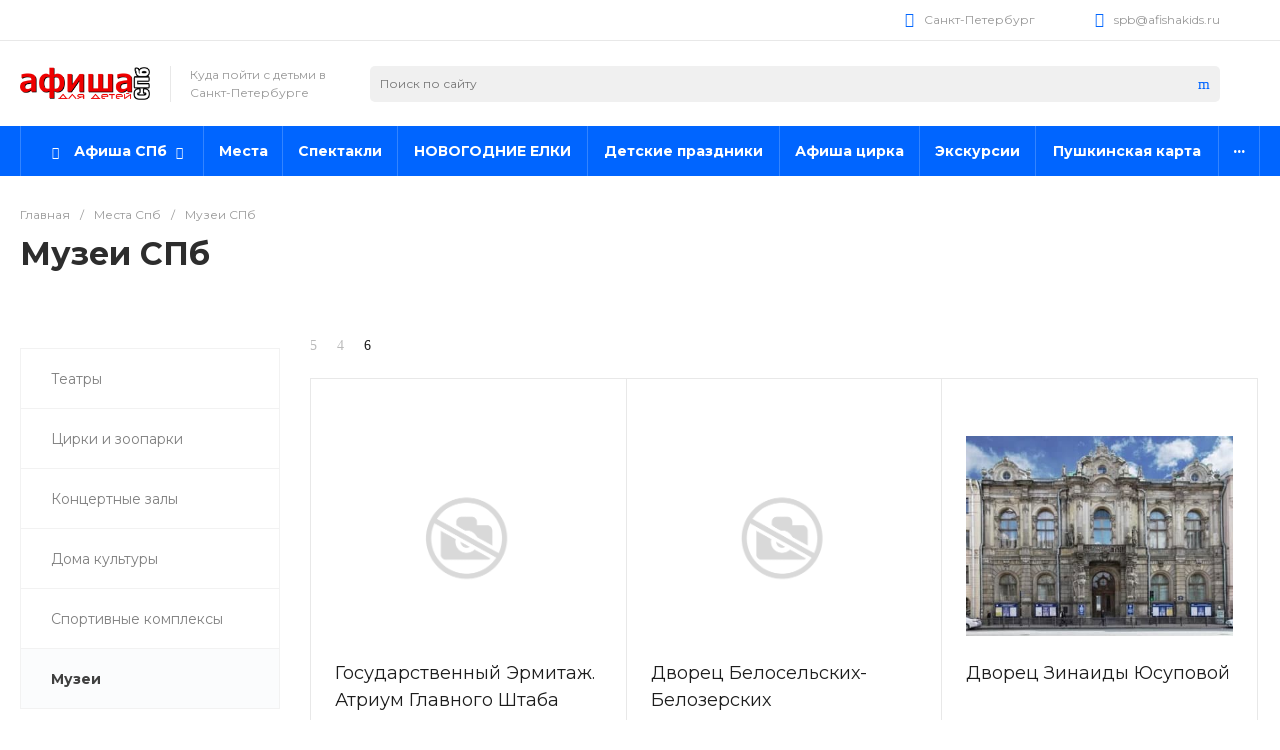

--- FILE ---
content_type: text/css
request_url: https://spb.afishakids.ru/local/templates/universelite_s2/css/custom.css?174052125911616
body_size: 3032
content:
.above-header {
    padding: 10px 0 0 0;
}

/**Не показывать пустые объявления adsense**/
ins.adsbygoogle[data-ad-status="unfilled"] {
    display: none !important;
}

/**Кнопка наверх**/
.widget.c-widget.c-widget-buttontop .widget-button {
    bottom: 90px !important;
}

/**Поисковая подсказка**/
.title-search-result {
    z-index: 120 !important;
}

/**Меню**/
.menu-submenu-section-links {
    margin-left: 35px !important;
}

.menu-submenu-section-image {
    width: 25px !important;
    height: 25px !important;
}

.vert-middle {
    #padding-top: 17px !important;
}

/**Верхняя панель**/
.widget-view {
    #z-index: 1 !important;
}

.widget-view-desktop {
    #z-index: 1;
}

.widget-item-picture {
    #z-index: 0 !important;
}

.widget-view-mobile {
    # z-index: 50 !important;
}

/*Кнопка купить*/
.button-list {
    list-style-type: none;
    margin-bottom: 3px;
}

.btn-outline-danger {
    color: #dc3545;
    background-color: transparent;
    background-image: none;
    border-color: #dc3545;
}

.btn-outline-danger:hover {
    color: #fff;
    background-color: #dc3545;
    border-color: #dc3545;
}

.btn-outline-danger:focus, .btn-outline-danger.focus {
    box-shadow: 0 0 0 0.2rem rgba(220, 53, 69, 0.5);
}

.btn-outline-danger.disabled, .btn-outline-danger:disabled {
    color: #dc3545;
    background-color: transparent;
}

.btn-outline-danger:not(:disabled):not(.disabled):active, .btn-outline-danger:not(:disabled):not(.disabled).active,
.show > .btn-outline-danger.dropdown-toggle {
    color: #fff;
    background-color: #dc3545;
    border-color: #dc3545;
}

.btn-outline-danger:not(:disabled):not(.disabled):active:focus, .btn-outline-danger:not(:disabled):not(.disabled).active:focus,
.show > .btn-outline-danger.dropdown-toggle:focus {
    box-shadow: 0 0 0 0.2rem rgba(220, 53, 69, 0.5);
}


/*Шаблон tile1*/
.event-name-big {
    font-size: 18px !important;
    font-weight: 500 !important;;
}

.catalog-section-item-event-name {
    margin-bottom: 15px;
    margin-top: -10px;
    min-height: 54px;

}

.catalog-section-item-event-date {
    /*margin-bottom: 15px;*/
    min-height: 22px;
}

.catalog-section-item-event-place {
    /*margin-bottom: 5px;*/
    min-height: 38px;
}

.catalog-section-item-preview-text {
    margin-top: 15px;
    margin-bottom: 3px;
    min-height: 65px;
}

.catalog-section-item-content {
    margin-bottom: 35px;
}

.tile-button {
    position: absolute;
    bottom: 25px;
    right: 25px;
}

/**tile кнопка отступ*/
/*.tile-button {
    margin-top: 15px;
}*/

.event-buy-tickets-short {
    /*margin-bottom: 3px;*/
}

.event-ny-buy-tickets-short-new {
    margin-bottom: 3px;
}

.event-ny-buy-tickets-short {
    margin-bottom: 10px;
}

/* Шаблон list1*/

.catalog-section-item-image-marks {
    top:-5px !important;
}

.catalog-section-item-description {
    margin-bottom: 5px !important;
}

.catalog-section-text1-item-event-date {
    margin-bottom: 3px;
    font-size: 13px;
}

.catalog-section-text1-item-event-place {
    margin-bottom: 3px;
    font-size: 13px;
    color: #ff956f;
}

/*Убираем панель сортировки*/

.catalog-panel-sorting {
    display: none;
}

/**Детальная страница**/
/*Выезжающая панель*/
.catalog-element-panel-name {
    overflow: inherit !important;
}

.panel-ny-buy-tickets-short-new {
    #margin-right: 30%;
}

.panel-buy-tickets-short {
    #margin-right: 30%;
}

/*Список*/
.event-property-list {
    line-height: 1.8;
}

.catalog-element-brand {
    #font-size: 20px;
}

.catalog-element-brand a {
    font-size: 20px;
    text-decoration: none;
}


.catalog-element-gallery-picture {
    padding-top: 70% !important;
}

.event-ny-buy-tickets-short-new-full {
    margin-top: 20px;
    #float: right;
}

.event-buy-tickets-short-full {
    margin-top: 10px;
    #float: right;
}

.event-buy-tickets-short-present {
    margin-top: 15px;
    #float: right;
}

.panel-tickets {
    /*margin-top:-20px !important;*/
    margin-right: 10px !important;
}

.catalog-element-information-right {


}

.catalog-element-properties {
    margin-top: 5px !important;
    overflow: inherit !important;
}

.catalog-element-gallery-previews {
    margin-top: 0px !important;
}

.catalog-element-section-properties h2 {
    font-size: 20px !important;
    font-weight: 700 !important;
}

.catalog-element-section-properties {
    font-weight: 400 !important;
}

.catalog-element-brand {
    margin-bottom: 20px;
}

/**СПРАВОЧНИК*/

.place-related-events {
    font-size:20px !important;
    font-weight: 700 !important;
}

.item-content-sprv {
    margin-bottom: 0 !important;
}

.catalog-section-item-place-phone {

}

.catalog-section-item-place-address {
    margin-bottom: 15px;
    margin-top: 5px;
    min-height: 45px;
}

.catalog-section-item-place-address-list {
    margin-bottom: 15px;
    margin-top: 25px;
}

/**Слайдер большой**/

.news-list-slider-cb {
    border-radius: 0px !important;
}

.main-banner .cb-banner {
    border-radius: 0px !important;
}

.widget-item-image {
    height: 235px !important;
    margin-bottom: 0px !important;
}

/**Виджет iblock.elements**/

.widget-element {
    border-radius: 0px !important;
}

.widget-item-picture {
    # width: 200px !important;
    # height: 148px !important;
}

.tiles-tile-information-description {
    display: none !important;
}

.tiles-tile-information-name {
    overflow: inherit !important;
}

.tiles-tile-wrapper {
    border-radius: 0px !important;
}

/*.widget-item-wrapper {
    height: 280px !important;
    width: 280px !important;
}*/

.widget-title-index {
    font-size: 24px;
    padding-bottom: 30px;
}

.owl-carousel {
    # z-index: 0 !important;
}

/**Левый баннер**/

.left-sidebar-banner {
    margin-bottom: 20px;
}

/**Детальное **/
.catalog-element-description-preview {
    margin-top: 0px !important;
}

/*Баннеры*/

.top-content-banner {
    margin-bottom: 25px;
}

.bottom-content-banner {
    margin-top: 25px;
    margin-bottom: 25px;
}

/**Кнопки купить в привязанных к месту элементах**/

.brand-tickets {
    margin-top: 15px;
}

/**Текст рекомендуемых событий*/
.text-hover-custom {
    height: 100px !important;
    #width: 110px;
    #overflow: visible !important;
    overflow: hidden;
    margin-left: -7px;
}

.item-wrapper-custom {
    width: 220px;
}

/**Выделение елок в меню*/
div.menu-item-default:nth-child(4) {
    text-transform: uppercase !important;
    font-weight: bold !important;
}

div.menu-item:nth-child(4) {
    #background-color: green !important;
}

.index-banner-top {
    margin-bottom: 25px;
}

/**Для фоновой рекламы*/
.intec-template {
    # width: 1200px;
    # margin: 0 auto;
}

/**Высота картинок блоков на главной**/
.img-height-custom {
    padding-top: 80% !important;
}

/**Скрыть маленькие картинки в галерее**/
.lg-thumb-outer {
    #display: none;
}

/**Отступ превью в детальной странице*/
.custom-preview-text {
    margin-bottom: 15px !important;
}

/**Скрыть надпись все характеристики при свойствах больше 6. Никогда не менять в настройках инфоблока шестерку - 404 вылезает!!!*/
.custom-display-all-properties {
    display: none !important;
}

/**Цвет футера*/
.intec-template-footer {
    background: #f5f5f5 !important;
}

/**Нижняя кнопка купить мобильная*/
.buy-mobile {
    margin-right: 10px !important;
}

.widget-item-first {
    padding: 20px;
}

/**Верхняя панель с почтой создавала ползунок*/
.widget-panel-items-wrapper {
    margin-right: 10px !important;
}

/**Увеличил в описании мероприятий**/
.catalog-element-section-description p {
    line-height: 1.7 !important;
}

/**tile на всю высоту*/
.catalog-section-item-wrapper {
    height: 100% !important;
}

.intec-ui {
    font-weight: 600 !important;
}

.menu-item-text-wrapper {
    font-weight: 600 !important;
}

/*.catalog-section-item-name {
    margin-bottom: 15px !important;
    margin-top: -10px !important;
}*/

.catalog-panel-sort-wrapper {
    display: none !important;
}

h1.intec-header {
    font-weight: 700 !important;
    font-size: 2.133em !important;
}

.widget-section-name-big {
    font-weight: bold !important;
    font-size: 28px !important;
}

.tickets-widget-big {
    z-index: 3;
    position: absolute;
    /*right: 0;*/
    /*top: 0;*/
    border: 1px solid white;
}

.tickets-widget-normal {
    float: right;
}

.name-plus-tickets {
    bottom: 65px !important;
}

.event-name-big-widget {
    font-size: 22px !important;
    font-weight: 700 !important;
    line-height: 33px !important;
}

.widget-name-shadow {
    text-shadow: 1px 1px 0 gray;
}

.offers-info {
    font-size: 10px;
    margin-top: 30px;
    margin-bottom: 30px;
}

.offer-tooltip {
    display: inline-block;
    position: absolute;
    text-align: left;
    cursor: pointer;
    background-color: rgba(100, 100, 100, 0.5);
    font-size: 10px;
    color: rgba(255, 255, 255, 0.5);
    padding: 1px 2px;
    z-index: 4;
    /*visibility: hidden;*/
    opacity: 0;
}

.offer-tooltip .offer-top {
    /*min-width: 200px;*/
    width: auto;
    top: -10px;
    left: 0%;
    transform: translate(-50%, -100%);
    padding: 5px 10px;
    color: #444444;
    background-color: #EEEEEE;
    font-weight: normal;
    font-size: 12px;
    position: absolute;
    z-index: 99999999;
    box-sizing: border-box;
    display: none;
    cursor: auto;
    white-space: nowrap;
}

.offer-tooltip.active .offer-top {
    display: block;
}

.offer-tooltip .offer-top i {
    position: absolute;
    top: 100%;
    left: 50%;
    margin-left: -12px;
    width: 24px;
    height: 12px;
    /*overflow: hidden;*/
}

.offer-tooltip .offer-top i::after {
    content: '';
    position: absolute;
    width: 12px;
    height: 12px;
    left: 50%;
    transform: translate(-50%, -50%) rotate(45deg);
    background-color: #EEEEEE;
}

.offer-tooltip-index {
    right: 4px;
    bottom: 3px;
}

.offer-tooltip-tile {
    right: 0px;
    bottom: 45px;
}

.offer-tooltip-list {
    right: 0px;
    bottom: 18px;
}

.offer-tooltip-text {
    right: 0px;
    bottom: 15px;
}

.offer-tooltip-index-big {
    right: 0;
    bottom: 0;
}

.c-catalog-section-catalog-text-1 .catalog-section-item-image {
    width: 120px !important;
    height: 120px !important;
}

.catalog-element-section-name-recommended {
    display: block;
    font-size: 1.71428572em;
    font-weight: 500;
    font-style: normal;
    margin-bottom: 25px;
    text-align: left;
}

.event-place-manual {
    color: #0065ff;
}

--- FILE ---
content_type: application/x-javascript; charset=UTF-8
request_url: https://spb.afishakids.ru/spravochnik/muzei/?bxrand=1769011225183
body_size: 1099
content:
{"js":{"0":"\/bitrix\/js\/ui\/dexie\/dist\/dexie.bundle.js","1":"\/bitrix\/js\/main\/core\/core_ls.js","2":"\/bitrix\/js\/main\/core\/core_fx.js","3":"\/bitrix\/js\/main\/core\/core_frame_cache.js","4":"\/bitrix\/js\/main\/popup\/dist\/main.popup.bundle.js","5":"\/bitrix\/components\/bitrix\/search.title\/script.js","7":"\/bitrix\/resources\/intec.core\/js\/jquery-3.2.0.min.js","8":"\/bitrix\/themes\/intec.startshop\/web\/colorpicker\/js\/colorpicker.js","9":"\/bitrix\/themes\/intec.startshop\/web\/mask\/js\/mask.min.js","10":"\/bitrix\/themes\/intec.startshop\/web\/startshop\/js\/core.js","11":"\/bitrix\/themes\/intec.startshop\/web\/startshop\/js\/functions.js","12":"\/bitrix\/themes\/intec.startshop\/web\/startshop\/js\/classes.js","13":"\/bitrix\/themes\/intec.startshop\/web\/startshop\/js\/catalog.js","14":"\/bitrix\/themes\/intec.startshop\/web\/startshop\/js\/controls.js","15":"\/bitrix\/themes\/intec.startshop\/web\/startshop\/js\/basket.js","16":"\/bitrix\/themes\/intec.startshop\/js\/controls.js","17":"\/bitrix\/themes\/intec.startshop\/js\/functions.js","18":"\/bitrix\/themes\/intec.startshop\/plugins\/fancybox\/jquery.fancybox.pack.js","19":"\/local\/templates\/universelite_s2\/components\/bitrix\/catalog.smart.filter\/mobile.1\/script.js","20":"\/local\/templates\/universelite_s2\/components\/bitrix\/catalog.section\/catalog.tile.1sprv\/script.js"},"lang":{"LANGUAGE_ID":"ru","FORMAT_DATE":"DD.MM.YYYY","FORMAT_DATETIME":"DD.MM.YYYY HH:MI:SS","COOKIE_PREFIX":"BITRIX_SM","SERVER_TZ_OFFSET":"10800","UTF_MODE":"Y","SITE_ID":"s2","SITE_DIR":"\/","USER_ID":"","SERVER_TIME":1769011225,"USER_TZ_OFFSET":0,"USER_TZ_AUTO":"Y","bitrix_sessid":"5f262e7390814638fd8b692a44243035"},"css":{"0":"\/bitrix\/js\/ui\/design-tokens\/dist\/ui.design-tokens.css","1":"\/bitrix\/js\/ui\/fonts\/opensans\/ui.font.opensans.css","2":"\/bitrix\/js\/main\/popup\/dist\/main.popup.bundle.css","3":"https:\/\/fonts.googleapis.com\/css?family=Montserrat:300,400,700\u0026amp;subset=cyrillic","4":"\/local\/templates\/universelite_s2\/css\/bundle.css","5":"\/local\/templates\/universelite_s2\/css\/custom.css","6":"\/local\/templates\/universelite_s2\/components\/bitrix\/system.pagenavigation\/.default\/style.css","7":"\/local\/templates\/universelite_s2\/components\/bitrix\/news.list\/reklama\/style.css","10":"\/local\/templates\/universelite_s2\/components\/intec.universe\/widget\/buttontop\/style.css","11":"\/local\/templates\/universelite_s2\/components\/intec.universe\/main.header\/template.1\/style.css","12":"\/local\/templates\/universelite_s2\/components\/intec.universe\/main.header\/template.1\/templates\/desktop\/template.1\/style.css","13":"\/local\/templates\/universelite_s2\/components\/bitrix\/search.title\/input.1\/style.css","14":"\/local\/templates\/universelite_s2\/components\/intec.universe\/sale.basket.icons\/.default\/style.css","15":"\/local\/templates\/universelite_s2\/components\/bitrix\/menu\/horizontal.1\/style.css","16":"\/local\/templates\/universelite_s2\/components\/intec.universe\/main.header\/template.1\/templates\/fixed\/template.1\/style.css","19":"\/local\/templates\/universelite_s2\/components\/intec.universe\/main.header\/template.1\/templates\/mobile\/template.1\/style.css","20":"\/local\/templates\/universelite_s2\/components\/bitrix\/menu\/mobile.1\/style.css","21":"\/local\/templates\/universelite_s2\/components\/bitrix\/search.title\/popup.1\/style.css","22":"\/local\/templates\/universelite_s2\/components\/bitrix\/breadcrumb\/.default\/style.css","23":"\/local\/templates\/universelite_s2\/components\/bitrix\/catalog\/catalog.1\/style.css","24":"\/local\/templates\/universelite_s2\/components\/intec.universe\/tags.list\/.default\/style.css","25":"\/local\/templates\/universelite_s2\/components\/bitrix\/menu\/vertical.1\/style.css","26":"\/local\/templates\/universelite_s2\/components\/bitrix\/catalog.section.list\/catalog.tile.1\/style.css","27":"\/bitrix\/themes\/intec.startshop\/web\/colorpicker\/css\/colorpicker.css","28":"\/bitrix\/themes\/intec.startshop\/web\/startshop\/css\/admin.css","29":"\/bitrix\/themes\/intec.startshop\/css\/controls.css","30":"\/bitrix\/themes\/intec.startshop\/plugins\/fancybox\/jquery.fancybox.css","31":"\/bitrix\/themes\/intec.startshop\/sites\/s2.css","32":"\/local\/templates\/universelite_s2\/components\/bitrix\/catalog.smart.filter\/mobile.1\/style.css","33":"\/local\/templates\/universelite_s2\/components\/bitrix\/catalog.section\/catalog.tile.1sprv\/style.css","35":"\/local\/templates\/universelite_s2\/components\/intec.universe\/main.markers\/template.1\/style.css","50":"\/local\/templates\/universelite_s2\/components\/intec.universe\/main.footer\/template.1\/style.css","51":"\/local\/templates\/universelite_s2\/components\/intec.universe\/main.footer\/template.1\/templates\/template.1\/style.css","52":"\/local\/templates\/universelite_s2\/components\/bitrix\/menu\/columns.1\/style.css","53":"\/local\/templates\/universelite_s2\/components\/bitrix\/search.title\/input.3\/style.css"},"htmlCacheChanged":true,"isManifestUpdated":false,"dynamicBlocks":[],"spread":[]}

--- FILE ---
content_type: application/javascript
request_url: https://spb.afishakids.ru/bitrix/themes/intec.startshop/web/startshop/js/classes.js?1740521246779
body_size: 643
content:
Startshop.Classes.Events = function () {
    this.Events = {};
};

Startshop.Classes.Events.prototype.On = function ($sEvent, $fCallback) {
    if (Startshop.Functions.isFunction($fCallback)) {
        if (this.Events[$sEvent] === undefined)
            this.Events[$sEvent] = [];

        this.Events[$sEvent].push($fCallback);
    }
};

Startshop.Classes.Events.prototype.Call = function ($sEvent, $oParameters) {
    if (this.Events[$sEvent] !== undefined) {
        Startshop.Functions.forEach(this.Events[$sEvent], function ($sEvent, $fCallback) {
            if (Startshop.Functions.isFunction($fCallback))
                $fCallback($oParameters);
        });
    }
};

Startshop.Classes.Events.prototype.Off = function ($sEvent) {
    this.Events[$sEvent] = undefined;
};